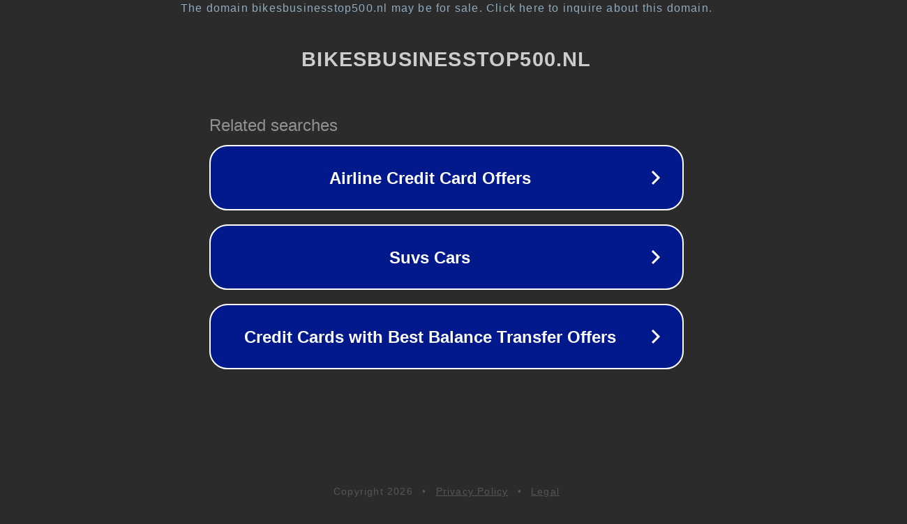

--- FILE ---
content_type: text/html; charset=utf-8
request_url: https://www.bikesbusinesstop500.nl/fietswinkels/arthur-tweewielers/
body_size: 1122
content:
<!doctype html>
<html data-adblockkey="MFwwDQYJKoZIhvcNAQEBBQADSwAwSAJBANDrp2lz7AOmADaN8tA50LsWcjLFyQFcb/P2Txc58oYOeILb3vBw7J6f4pamkAQVSQuqYsKx3YzdUHCvbVZvFUsCAwEAAQ==_L6K+rwjtCTrg3cpQzGpD0NQt8i1GyCt//BRpU9uprwy/b0l01x6sz4tqpib32JSEz/taXkJJD31SIcYLvnjOfQ==" lang="en" style="background: #2B2B2B;">
<head>
    <meta charset="utf-8">
    <meta name="viewport" content="width=device-width, initial-scale=1">
    <link rel="icon" href="[data-uri]">
    <link rel="preconnect" href="https://www.google.com" crossorigin>
</head>
<body>
<div id="target" style="opacity: 0"></div>
<script>window.park = "[base64]";</script>
<script src="/bQQWeNiTX.js"></script>
</body>
</html>
